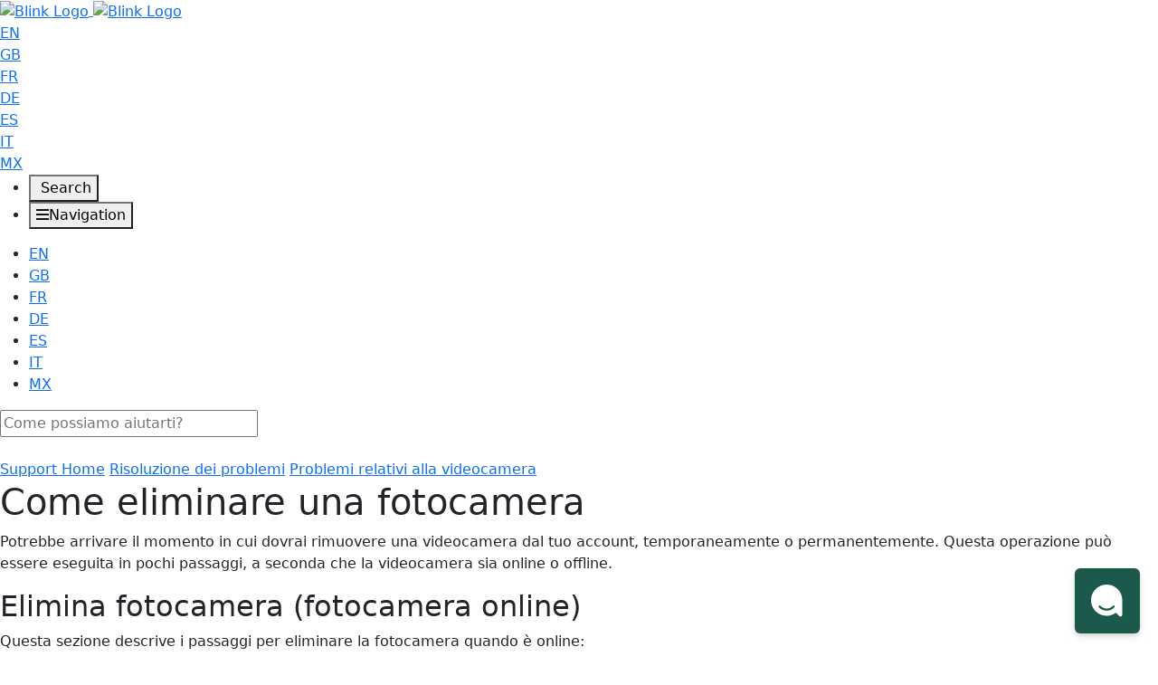

--- FILE ---
content_type: text/html; charset=utf-8
request_url: https://support.blinkforhome.com/it_IT/problemi-relativi-alla-fotocamera/how-to-delete-a-camera
body_size: 73066
content:
<!-- Powered by Helpjuice (https://www.helpjuice.com): The Ultimate Knowledge Base Solution -->
<!doctype html>
<html class="no-js" lang="it">
  <head>

  <meta name="og:image" content="https://static.helpjuice.com/helpjuice_production/uploads/question/preview_image/6035/968366/preview-a9dc1a0c17138b2b1f4e3692d4d308e520250507-2-jaaqnn.png" />


    <meta charset="utf-8">
    <!--[if IE]><meta http-equiv="X-UA-Compatible" content="IE=edge">
<script type="text/javascript">window.NREUM||(NREUM={});NREUM.info={"beacon":"bam.nr-data.net","errorBeacon":"bam.nr-data.net","licenseKey":"56aae830c8","applicationID":"15354177","transactionName":"JllXTUtXClVdF00NCwpBVVxdXwNmWgQRA0oOWFZOVV0CXl1KEQ4KEg==","queueTime":45,"applicationTime":171,"agent":""}</script>
<script type="text/javascript">(window.NREUM||(NREUM={})).init={ajax:{deny_list:["bam.nr-data.net"]},feature_flags:["soft_nav"]};(window.NREUM||(NREUM={})).loader_config={licenseKey:"56aae830c8",applicationID:"15354177",browserID:"15354210"};;/*! For license information please see nr-loader-rum-1.308.0.min.js.LICENSE.txt */
(()=>{var e,t,r={163:(e,t,r)=>{"use strict";r.d(t,{j:()=>E});var n=r(384),i=r(1741);var a=r(2555);r(860).K7.genericEvents;const s="experimental.resources",o="register",c=e=>{if(!e||"string"!=typeof e)return!1;try{document.createDocumentFragment().querySelector(e)}catch{return!1}return!0};var d=r(2614),u=r(944),l=r(8122);const f="[data-nr-mask]",g=e=>(0,l.a)(e,(()=>{const e={feature_flags:[],experimental:{allow_registered_children:!1,resources:!1},mask_selector:"*",block_selector:"[data-nr-block]",mask_input_options:{color:!1,date:!1,"datetime-local":!1,email:!1,month:!1,number:!1,range:!1,search:!1,tel:!1,text:!1,time:!1,url:!1,week:!1,textarea:!1,select:!1,password:!0}};return{ajax:{deny_list:void 0,block_internal:!0,enabled:!0,autoStart:!0},api:{get allow_registered_children(){return e.feature_flags.includes(o)||e.experimental.allow_registered_children},set allow_registered_children(t){e.experimental.allow_registered_children=t},duplicate_registered_data:!1},browser_consent_mode:{enabled:!1},distributed_tracing:{enabled:void 0,exclude_newrelic_header:void 0,cors_use_newrelic_header:void 0,cors_use_tracecontext_headers:void 0,allowed_origins:void 0},get feature_flags(){return e.feature_flags},set feature_flags(t){e.feature_flags=t},generic_events:{enabled:!0,autoStart:!0},harvest:{interval:30},jserrors:{enabled:!0,autoStart:!0},logging:{enabled:!0,autoStart:!0},metrics:{enabled:!0,autoStart:!0},obfuscate:void 0,page_action:{enabled:!0},page_view_event:{enabled:!0,autoStart:!0},page_view_timing:{enabled:!0,autoStart:!0},performance:{capture_marks:!1,capture_measures:!1,capture_detail:!0,resources:{get enabled(){return e.feature_flags.includes(s)||e.experimental.resources},set enabled(t){e.experimental.resources=t},asset_types:[],first_party_domains:[],ignore_newrelic:!0}},privacy:{cookies_enabled:!0},proxy:{assets:void 0,beacon:void 0},session:{expiresMs:d.wk,inactiveMs:d.BB},session_replay:{autoStart:!0,enabled:!1,preload:!1,sampling_rate:10,error_sampling_rate:100,collect_fonts:!1,inline_images:!1,fix_stylesheets:!0,mask_all_inputs:!0,get mask_text_selector(){return e.mask_selector},set mask_text_selector(t){c(t)?e.mask_selector="".concat(t,",").concat(f):""===t||null===t?e.mask_selector=f:(0,u.R)(5,t)},get block_class(){return"nr-block"},get ignore_class(){return"nr-ignore"},get mask_text_class(){return"nr-mask"},get block_selector(){return e.block_selector},set block_selector(t){c(t)?e.block_selector+=",".concat(t):""!==t&&(0,u.R)(6,t)},get mask_input_options(){return e.mask_input_options},set mask_input_options(t){t&&"object"==typeof t?e.mask_input_options={...t,password:!0}:(0,u.R)(7,t)}},session_trace:{enabled:!0,autoStart:!0},soft_navigations:{enabled:!0,autoStart:!0},spa:{enabled:!0,autoStart:!0},ssl:void 0,user_actions:{enabled:!0,elementAttributes:["id","className","tagName","type"]}}})());var p=r(6154),m=r(9324);let h=0;const v={buildEnv:m.F3,distMethod:m.Xs,version:m.xv,originTime:p.WN},b={consented:!1},y={appMetadata:{},get consented(){return this.session?.state?.consent||b.consented},set consented(e){b.consented=e},customTransaction:void 0,denyList:void 0,disabled:!1,harvester:void 0,isolatedBacklog:!1,isRecording:!1,loaderType:void 0,maxBytes:3e4,obfuscator:void 0,onerror:void 0,ptid:void 0,releaseIds:{},session:void 0,timeKeeper:void 0,registeredEntities:[],jsAttributesMetadata:{bytes:0},get harvestCount(){return++h}},_=e=>{const t=(0,l.a)(e,y),r=Object.keys(v).reduce((e,t)=>(e[t]={value:v[t],writable:!1,configurable:!0,enumerable:!0},e),{});return Object.defineProperties(t,r)};var w=r(5701);const x=e=>{const t=e.startsWith("http");e+="/",r.p=t?e:"https://"+e};var R=r(7836),k=r(3241);const A={accountID:void 0,trustKey:void 0,agentID:void 0,licenseKey:void 0,applicationID:void 0,xpid:void 0},S=e=>(0,l.a)(e,A),T=new Set;function E(e,t={},r,s){let{init:o,info:c,loader_config:d,runtime:u={},exposed:l=!0}=t;if(!c){const e=(0,n.pV)();o=e.init,c=e.info,d=e.loader_config}e.init=g(o||{}),e.loader_config=S(d||{}),c.jsAttributes??={},p.bv&&(c.jsAttributes.isWorker=!0),e.info=(0,a.D)(c);const f=e.init,m=[c.beacon,c.errorBeacon];T.has(e.agentIdentifier)||(f.proxy.assets&&(x(f.proxy.assets),m.push(f.proxy.assets)),f.proxy.beacon&&m.push(f.proxy.beacon),e.beacons=[...m],function(e){const t=(0,n.pV)();Object.getOwnPropertyNames(i.W.prototype).forEach(r=>{const n=i.W.prototype[r];if("function"!=typeof n||"constructor"===n)return;let a=t[r];e[r]&&!1!==e.exposed&&"micro-agent"!==e.runtime?.loaderType&&(t[r]=(...t)=>{const n=e[r](...t);return a?a(...t):n})})}(e),(0,n.US)("activatedFeatures",w.B)),u.denyList=[...f.ajax.deny_list||[],...f.ajax.block_internal?m:[]],u.ptid=e.agentIdentifier,u.loaderType=r,e.runtime=_(u),T.has(e.agentIdentifier)||(e.ee=R.ee.get(e.agentIdentifier),e.exposed=l,(0,k.W)({agentIdentifier:e.agentIdentifier,drained:!!w.B?.[e.agentIdentifier],type:"lifecycle",name:"initialize",feature:void 0,data:e.config})),T.add(e.agentIdentifier)}},384:(e,t,r)=>{"use strict";r.d(t,{NT:()=>s,US:()=>u,Zm:()=>o,bQ:()=>d,dV:()=>c,pV:()=>l});var n=r(6154),i=r(1863),a=r(1910);const s={beacon:"bam.nr-data.net",errorBeacon:"bam.nr-data.net"};function o(){return n.gm.NREUM||(n.gm.NREUM={}),void 0===n.gm.newrelic&&(n.gm.newrelic=n.gm.NREUM),n.gm.NREUM}function c(){let e=o();return e.o||(e.o={ST:n.gm.setTimeout,SI:n.gm.setImmediate||n.gm.setInterval,CT:n.gm.clearTimeout,XHR:n.gm.XMLHttpRequest,REQ:n.gm.Request,EV:n.gm.Event,PR:n.gm.Promise,MO:n.gm.MutationObserver,FETCH:n.gm.fetch,WS:n.gm.WebSocket},(0,a.i)(...Object.values(e.o))),e}function d(e,t){let r=o();r.initializedAgents??={},t.initializedAt={ms:(0,i.t)(),date:new Date},r.initializedAgents[e]=t}function u(e,t){o()[e]=t}function l(){return function(){let e=o();const t=e.info||{};e.info={beacon:s.beacon,errorBeacon:s.errorBeacon,...t}}(),function(){let e=o();const t=e.init||{};e.init={...t}}(),c(),function(){let e=o();const t=e.loader_config||{};e.loader_config={...t}}(),o()}},782:(e,t,r)=>{"use strict";r.d(t,{T:()=>n});const n=r(860).K7.pageViewTiming},860:(e,t,r)=>{"use strict";r.d(t,{$J:()=>u,K7:()=>c,P3:()=>d,XX:()=>i,Yy:()=>o,df:()=>a,qY:()=>n,v4:()=>s});const n="events",i="jserrors",a="browser/blobs",s="rum",o="browser/logs",c={ajax:"ajax",genericEvents:"generic_events",jserrors:i,logging:"logging",metrics:"metrics",pageAction:"page_action",pageViewEvent:"page_view_event",pageViewTiming:"page_view_timing",sessionReplay:"session_replay",sessionTrace:"session_trace",softNav:"soft_navigations",spa:"spa"},d={[c.pageViewEvent]:1,[c.pageViewTiming]:2,[c.metrics]:3,[c.jserrors]:4,[c.spa]:5,[c.ajax]:6,[c.sessionTrace]:7,[c.softNav]:8,[c.sessionReplay]:9,[c.logging]:10,[c.genericEvents]:11},u={[c.pageViewEvent]:s,[c.pageViewTiming]:n,[c.ajax]:n,[c.spa]:n,[c.softNav]:n,[c.metrics]:i,[c.jserrors]:i,[c.sessionTrace]:a,[c.sessionReplay]:a,[c.logging]:o,[c.genericEvents]:"ins"}},944:(e,t,r)=>{"use strict";r.d(t,{R:()=>i});var n=r(3241);function i(e,t){"function"==typeof console.debug&&(console.debug("New Relic Warning: https://github.com/newrelic/newrelic-browser-agent/blob/main/docs/warning-codes.md#".concat(e),t),(0,n.W)({agentIdentifier:null,drained:null,type:"data",name:"warn",feature:"warn",data:{code:e,secondary:t}}))}},1687:(e,t,r)=>{"use strict";r.d(t,{Ak:()=>d,Ze:()=>f,x3:()=>u});var n=r(3241),i=r(7836),a=r(3606),s=r(860),o=r(2646);const c={};function d(e,t){const r={staged:!1,priority:s.P3[t]||0};l(e),c[e].get(t)||c[e].set(t,r)}function u(e,t){e&&c[e]&&(c[e].get(t)&&c[e].delete(t),p(e,t,!1),c[e].size&&g(e))}function l(e){if(!e)throw new Error("agentIdentifier required");c[e]||(c[e]=new Map)}function f(e="",t="feature",r=!1){if(l(e),!e||!c[e].get(t)||r)return p(e,t);c[e].get(t).staged=!0,g(e)}function g(e){const t=Array.from(c[e]);t.every(([e,t])=>t.staged)&&(t.sort((e,t)=>e[1].priority-t[1].priority),t.forEach(([t])=>{c[e].delete(t),p(e,t)}))}function p(e,t,r=!0){const s=e?i.ee.get(e):i.ee,c=a.i.handlers;if(!s.aborted&&s.backlog&&c){if((0,n.W)({agentIdentifier:e,type:"lifecycle",name:"drain",feature:t}),r){const e=s.backlog[t],r=c[t];if(r){for(let t=0;e&&t<e.length;++t)m(e[t],r);Object.entries(r).forEach(([e,t])=>{Object.values(t||{}).forEach(t=>{t[0]?.on&&t[0]?.context()instanceof o.y&&t[0].on(e,t[1])})})}}s.isolatedBacklog||delete c[t],s.backlog[t]=null,s.emit("drain-"+t,[])}}function m(e,t){var r=e[1];Object.values(t[r]||{}).forEach(t=>{var r=e[0];if(t[0]===r){var n=t[1],i=e[3],a=e[2];n.apply(i,a)}})}},1738:(e,t,r)=>{"use strict";r.d(t,{U:()=>g,Y:()=>f});var n=r(3241),i=r(9908),a=r(1863),s=r(944),o=r(5701),c=r(3969),d=r(8362),u=r(860),l=r(4261);function f(e,t,r,a){const f=a||r;!f||f[e]&&f[e]!==d.d.prototype[e]||(f[e]=function(){(0,i.p)(c.xV,["API/"+e+"/called"],void 0,u.K7.metrics,r.ee),(0,n.W)({agentIdentifier:r.agentIdentifier,drained:!!o.B?.[r.agentIdentifier],type:"data",name:"api",feature:l.Pl+e,data:{}});try{return t.apply(this,arguments)}catch(e){(0,s.R)(23,e)}})}function g(e,t,r,n,s){const o=e.info;null===r?delete o.jsAttributes[t]:o.jsAttributes[t]=r,(s||null===r)&&(0,i.p)(l.Pl+n,[(0,a.t)(),t,r],void 0,"session",e.ee)}},1741:(e,t,r)=>{"use strict";r.d(t,{W:()=>a});var n=r(944),i=r(4261);class a{#e(e,...t){if(this[e]!==a.prototype[e])return this[e](...t);(0,n.R)(35,e)}addPageAction(e,t){return this.#e(i.hG,e,t)}register(e){return this.#e(i.eY,e)}recordCustomEvent(e,t){return this.#e(i.fF,e,t)}setPageViewName(e,t){return this.#e(i.Fw,e,t)}setCustomAttribute(e,t,r){return this.#e(i.cD,e,t,r)}noticeError(e,t){return this.#e(i.o5,e,t)}setUserId(e,t=!1){return this.#e(i.Dl,e,t)}setApplicationVersion(e){return this.#e(i.nb,e)}setErrorHandler(e){return this.#e(i.bt,e)}addRelease(e,t){return this.#e(i.k6,e,t)}log(e,t){return this.#e(i.$9,e,t)}start(){return this.#e(i.d3)}finished(e){return this.#e(i.BL,e)}recordReplay(){return this.#e(i.CH)}pauseReplay(){return this.#e(i.Tb)}addToTrace(e){return this.#e(i.U2,e)}setCurrentRouteName(e){return this.#e(i.PA,e)}interaction(e){return this.#e(i.dT,e)}wrapLogger(e,t,r){return this.#e(i.Wb,e,t,r)}measure(e,t){return this.#e(i.V1,e,t)}consent(e){return this.#e(i.Pv,e)}}},1863:(e,t,r)=>{"use strict";function n(){return Math.floor(performance.now())}r.d(t,{t:()=>n})},1910:(e,t,r)=>{"use strict";r.d(t,{i:()=>a});var n=r(944);const i=new Map;function a(...e){return e.every(e=>{if(i.has(e))return i.get(e);const t="function"==typeof e?e.toString():"",r=t.includes("[native code]"),a=t.includes("nrWrapper");return r||a||(0,n.R)(64,e?.name||t),i.set(e,r),r})}},2555:(e,t,r)=>{"use strict";r.d(t,{D:()=>o,f:()=>s});var n=r(384),i=r(8122);const a={beacon:n.NT.beacon,errorBeacon:n.NT.errorBeacon,licenseKey:void 0,applicationID:void 0,sa:void 0,queueTime:void 0,applicationTime:void 0,ttGuid:void 0,user:void 0,account:void 0,product:void 0,extra:void 0,jsAttributes:{},userAttributes:void 0,atts:void 0,transactionName:void 0,tNamePlain:void 0};function s(e){try{return!!e.licenseKey&&!!e.errorBeacon&&!!e.applicationID}catch(e){return!1}}const o=e=>(0,i.a)(e,a)},2614:(e,t,r)=>{"use strict";r.d(t,{BB:()=>s,H3:()=>n,g:()=>d,iL:()=>c,tS:()=>o,uh:()=>i,wk:()=>a});const n="NRBA",i="SESSION",a=144e5,s=18e5,o={STARTED:"session-started",PAUSE:"session-pause",RESET:"session-reset",RESUME:"session-resume",UPDATE:"session-update"},c={SAME_TAB:"same-tab",CROSS_TAB:"cross-tab"},d={OFF:0,FULL:1,ERROR:2}},2646:(e,t,r)=>{"use strict";r.d(t,{y:()=>n});class n{constructor(e){this.contextId=e}}},2843:(e,t,r)=>{"use strict";r.d(t,{G:()=>a,u:()=>i});var n=r(3878);function i(e,t=!1,r,i){(0,n.DD)("visibilitychange",function(){if(t)return void("hidden"===document.visibilityState&&e());e(document.visibilityState)},r,i)}function a(e,t,r){(0,n.sp)("pagehide",e,t,r)}},3241:(e,t,r)=>{"use strict";r.d(t,{W:()=>a});var n=r(6154);const i="newrelic";function a(e={}){try{n.gm.dispatchEvent(new CustomEvent(i,{detail:e}))}catch(e){}}},3606:(e,t,r)=>{"use strict";r.d(t,{i:()=>a});var n=r(9908);a.on=s;var i=a.handlers={};function a(e,t,r,a){s(a||n.d,i,e,t,r)}function s(e,t,r,i,a){a||(a="feature"),e||(e=n.d);var s=t[a]=t[a]||{};(s[r]=s[r]||[]).push([e,i])}},3878:(e,t,r)=>{"use strict";function n(e,t){return{capture:e,passive:!1,signal:t}}function i(e,t,r=!1,i){window.addEventListener(e,t,n(r,i))}function a(e,t,r=!1,i){document.addEventListener(e,t,n(r,i))}r.d(t,{DD:()=>a,jT:()=>n,sp:()=>i})},3969:(e,t,r)=>{"use strict";r.d(t,{TZ:()=>n,XG:()=>o,rs:()=>i,xV:()=>s,z_:()=>a});const n=r(860).K7.metrics,i="sm",a="cm",s="storeSupportabilityMetrics",o="storeEventMetrics"},4234:(e,t,r)=>{"use strict";r.d(t,{W:()=>a});var n=r(7836),i=r(1687);class a{constructor(e,t){this.agentIdentifier=e,this.ee=n.ee.get(e),this.featureName=t,this.blocked=!1}deregisterDrain(){(0,i.x3)(this.agentIdentifier,this.featureName)}}},4261:(e,t,r)=>{"use strict";r.d(t,{$9:()=>d,BL:()=>o,CH:()=>g,Dl:()=>_,Fw:()=>y,PA:()=>h,Pl:()=>n,Pv:()=>k,Tb:()=>l,U2:()=>a,V1:()=>R,Wb:()=>x,bt:()=>b,cD:()=>v,d3:()=>w,dT:()=>c,eY:()=>p,fF:()=>f,hG:()=>i,k6:()=>s,nb:()=>m,o5:()=>u});const n="api-",i="addPageAction",a="addToTrace",s="addRelease",o="finished",c="interaction",d="log",u="noticeError",l="pauseReplay",f="recordCustomEvent",g="recordReplay",p="register",m="setApplicationVersion",h="setCurrentRouteName",v="setCustomAttribute",b="setErrorHandler",y="setPageViewName",_="setUserId",w="start",x="wrapLogger",R="measure",k="consent"},5289:(e,t,r)=>{"use strict";r.d(t,{GG:()=>s,Qr:()=>c,sB:()=>o});var n=r(3878),i=r(6389);function a(){return"undefined"==typeof document||"complete"===document.readyState}function s(e,t){if(a())return e();const r=(0,i.J)(e),s=setInterval(()=>{a()&&(clearInterval(s),r())},500);(0,n.sp)("load",r,t)}function o(e){if(a())return e();(0,n.DD)("DOMContentLoaded",e)}function c(e){if(a())return e();(0,n.sp)("popstate",e)}},5607:(e,t,r)=>{"use strict";r.d(t,{W:()=>n});const n=(0,r(9566).bz)()},5701:(e,t,r)=>{"use strict";r.d(t,{B:()=>a,t:()=>s});var n=r(3241);const i=new Set,a={};function s(e,t){const r=t.agentIdentifier;a[r]??={},e&&"object"==typeof e&&(i.has(r)||(t.ee.emit("rumresp",[e]),a[r]=e,i.add(r),(0,n.W)({agentIdentifier:r,loaded:!0,drained:!0,type:"lifecycle",name:"load",feature:void 0,data:e})))}},6154:(e,t,r)=>{"use strict";r.d(t,{OF:()=>c,RI:()=>i,WN:()=>u,bv:()=>a,eN:()=>l,gm:()=>s,mw:()=>o,sb:()=>d});var n=r(1863);const i="undefined"!=typeof window&&!!window.document,a="undefined"!=typeof WorkerGlobalScope&&("undefined"!=typeof self&&self instanceof WorkerGlobalScope&&self.navigator instanceof WorkerNavigator||"undefined"!=typeof globalThis&&globalThis instanceof WorkerGlobalScope&&globalThis.navigator instanceof WorkerNavigator),s=i?window:"undefined"!=typeof WorkerGlobalScope&&("undefined"!=typeof self&&self instanceof WorkerGlobalScope&&self||"undefined"!=typeof globalThis&&globalThis instanceof WorkerGlobalScope&&globalThis),o=Boolean("hidden"===s?.document?.visibilityState),c=/iPad|iPhone|iPod/.test(s.navigator?.userAgent),d=c&&"undefined"==typeof SharedWorker,u=((()=>{const e=s.navigator?.userAgent?.match(/Firefox[/\s](\d+\.\d+)/);Array.isArray(e)&&e.length>=2&&e[1]})(),Date.now()-(0,n.t)()),l=()=>"undefined"!=typeof PerformanceNavigationTiming&&s?.performance?.getEntriesByType("navigation")?.[0]?.responseStart},6389:(e,t,r)=>{"use strict";function n(e,t=500,r={}){const n=r?.leading||!1;let i;return(...r)=>{n&&void 0===i&&(e.apply(this,r),i=setTimeout(()=>{i=clearTimeout(i)},t)),n||(clearTimeout(i),i=setTimeout(()=>{e.apply(this,r)},t))}}function i(e){let t=!1;return(...r)=>{t||(t=!0,e.apply(this,r))}}r.d(t,{J:()=>i,s:()=>n})},6630:(e,t,r)=>{"use strict";r.d(t,{T:()=>n});const n=r(860).K7.pageViewEvent},7699:(e,t,r)=>{"use strict";r.d(t,{It:()=>a,KC:()=>o,No:()=>i,qh:()=>s});var n=r(860);const i=16e3,a=1e6,s="SESSION_ERROR",o={[n.K7.logging]:!0,[n.K7.genericEvents]:!1,[n.K7.jserrors]:!1,[n.K7.ajax]:!1}},7836:(e,t,r)=>{"use strict";r.d(t,{P:()=>o,ee:()=>c});var n=r(384),i=r(8990),a=r(2646),s=r(5607);const o="nr@context:".concat(s.W),c=function e(t,r){var n={},s={},u={},l=!1;try{l=16===r.length&&d.initializedAgents?.[r]?.runtime.isolatedBacklog}catch(e){}var f={on:p,addEventListener:p,removeEventListener:function(e,t){var r=n[e];if(!r)return;for(var i=0;i<r.length;i++)r[i]===t&&r.splice(i,1)},emit:function(e,r,n,i,a){!1!==a&&(a=!0);if(c.aborted&&!i)return;t&&a&&t.emit(e,r,n);var o=g(n);m(e).forEach(e=>{e.apply(o,r)});var d=v()[s[e]];d&&d.push([f,e,r,o]);return o},get:h,listeners:m,context:g,buffer:function(e,t){const r=v();if(t=t||"feature",f.aborted)return;Object.entries(e||{}).forEach(([e,n])=>{s[n]=t,t in r||(r[t]=[])})},abort:function(){f._aborted=!0,Object.keys(f.backlog).forEach(e=>{delete f.backlog[e]})},isBuffering:function(e){return!!v()[s[e]]},debugId:r,backlog:l?{}:t&&"object"==typeof t.backlog?t.backlog:{},isolatedBacklog:l};return Object.defineProperty(f,"aborted",{get:()=>{let e=f._aborted||!1;return e||(t&&(e=t.aborted),e)}}),f;function g(e){return e&&e instanceof a.y?e:e?(0,i.I)(e,o,()=>new a.y(o)):new a.y(o)}function p(e,t){n[e]=m(e).concat(t)}function m(e){return n[e]||[]}function h(t){return u[t]=u[t]||e(f,t)}function v(){return f.backlog}}(void 0,"globalEE"),d=(0,n.Zm)();d.ee||(d.ee=c)},8122:(e,t,r)=>{"use strict";r.d(t,{a:()=>i});var n=r(944);function i(e,t){try{if(!e||"object"!=typeof e)return(0,n.R)(3);if(!t||"object"!=typeof t)return(0,n.R)(4);const r=Object.create(Object.getPrototypeOf(t),Object.getOwnPropertyDescriptors(t)),a=0===Object.keys(r).length?e:r;for(let s in a)if(void 0!==e[s])try{if(null===e[s]){r[s]=null;continue}Array.isArray(e[s])&&Array.isArray(t[s])?r[s]=Array.from(new Set([...e[s],...t[s]])):"object"==typeof e[s]&&"object"==typeof t[s]?r[s]=i(e[s],t[s]):r[s]=e[s]}catch(e){r[s]||(0,n.R)(1,e)}return r}catch(e){(0,n.R)(2,e)}}},8362:(e,t,r)=>{"use strict";r.d(t,{d:()=>a});var n=r(9566),i=r(1741);class a extends i.W{agentIdentifier=(0,n.LA)(16)}},8374:(e,t,r)=>{r.nc=(()=>{try{return document?.currentScript?.nonce}catch(e){}return""})()},8990:(e,t,r)=>{"use strict";r.d(t,{I:()=>i});var n=Object.prototype.hasOwnProperty;function i(e,t,r){if(n.call(e,t))return e[t];var i=r();if(Object.defineProperty&&Object.keys)try{return Object.defineProperty(e,t,{value:i,writable:!0,enumerable:!1}),i}catch(e){}return e[t]=i,i}},9324:(e,t,r)=>{"use strict";r.d(t,{F3:()=>i,Xs:()=>a,xv:()=>n});const n="1.308.0",i="PROD",a="CDN"},9566:(e,t,r)=>{"use strict";r.d(t,{LA:()=>o,bz:()=>s});var n=r(6154);const i="xxxxxxxx-xxxx-4xxx-yxxx-xxxxxxxxxxxx";function a(e,t){return e?15&e[t]:16*Math.random()|0}function s(){const e=n.gm?.crypto||n.gm?.msCrypto;let t,r=0;return e&&e.getRandomValues&&(t=e.getRandomValues(new Uint8Array(30))),i.split("").map(e=>"x"===e?a(t,r++).toString(16):"y"===e?(3&a()|8).toString(16):e).join("")}function o(e){const t=n.gm?.crypto||n.gm?.msCrypto;let r,i=0;t&&t.getRandomValues&&(r=t.getRandomValues(new Uint8Array(e)));const s=[];for(var o=0;o<e;o++)s.push(a(r,i++).toString(16));return s.join("")}},9908:(e,t,r)=>{"use strict";r.d(t,{d:()=>n,p:()=>i});var n=r(7836).ee.get("handle");function i(e,t,r,i,a){a?(a.buffer([e],i),a.emit(e,t,r)):(n.buffer([e],i),n.emit(e,t,r))}}},n={};function i(e){var t=n[e];if(void 0!==t)return t.exports;var a=n[e]={exports:{}};return r[e](a,a.exports,i),a.exports}i.m=r,i.d=(e,t)=>{for(var r in t)i.o(t,r)&&!i.o(e,r)&&Object.defineProperty(e,r,{enumerable:!0,get:t[r]})},i.f={},i.e=e=>Promise.all(Object.keys(i.f).reduce((t,r)=>(i.f[r](e,t),t),[])),i.u=e=>"nr-rum-1.308.0.min.js",i.o=(e,t)=>Object.prototype.hasOwnProperty.call(e,t),e={},t="NRBA-1.308.0.PROD:",i.l=(r,n,a,s)=>{if(e[r])e[r].push(n);else{var o,c;if(void 0!==a)for(var d=document.getElementsByTagName("script"),u=0;u<d.length;u++){var l=d[u];if(l.getAttribute("src")==r||l.getAttribute("data-webpack")==t+a){o=l;break}}if(!o){c=!0;var f={296:"sha512-+MIMDsOcckGXa1EdWHqFNv7P+JUkd5kQwCBr3KE6uCvnsBNUrdSt4a/3/L4j4TxtnaMNjHpza2/erNQbpacJQA=="};(o=document.createElement("script")).charset="utf-8",i.nc&&o.setAttribute("nonce",i.nc),o.setAttribute("data-webpack",t+a),o.src=r,0!==o.src.indexOf(window.location.origin+"/")&&(o.crossOrigin="anonymous"),f[s]&&(o.integrity=f[s])}e[r]=[n];var g=(t,n)=>{o.onerror=o.onload=null,clearTimeout(p);var i=e[r];if(delete e[r],o.parentNode&&o.parentNode.removeChild(o),i&&i.forEach(e=>e(n)),t)return t(n)},p=setTimeout(g.bind(null,void 0,{type:"timeout",target:o}),12e4);o.onerror=g.bind(null,o.onerror),o.onload=g.bind(null,o.onload),c&&document.head.appendChild(o)}},i.r=e=>{"undefined"!=typeof Symbol&&Symbol.toStringTag&&Object.defineProperty(e,Symbol.toStringTag,{value:"Module"}),Object.defineProperty(e,"__esModule",{value:!0})},i.p="https://js-agent.newrelic.com/",(()=>{var e={374:0,840:0};i.f.j=(t,r)=>{var n=i.o(e,t)?e[t]:void 0;if(0!==n)if(n)r.push(n[2]);else{var a=new Promise((r,i)=>n=e[t]=[r,i]);r.push(n[2]=a);var s=i.p+i.u(t),o=new Error;i.l(s,r=>{if(i.o(e,t)&&(0!==(n=e[t])&&(e[t]=void 0),n)){var a=r&&("load"===r.type?"missing":r.type),s=r&&r.target&&r.target.src;o.message="Loading chunk "+t+" failed: ("+a+": "+s+")",o.name="ChunkLoadError",o.type=a,o.request=s,n[1](o)}},"chunk-"+t,t)}};var t=(t,r)=>{var n,a,[s,o,c]=r,d=0;if(s.some(t=>0!==e[t])){for(n in o)i.o(o,n)&&(i.m[n]=o[n]);if(c)c(i)}for(t&&t(r);d<s.length;d++)a=s[d],i.o(e,a)&&e[a]&&e[a][0](),e[a]=0},r=self["webpackChunk:NRBA-1.308.0.PROD"]=self["webpackChunk:NRBA-1.308.0.PROD"]||[];r.forEach(t.bind(null,0)),r.push=t.bind(null,r.push.bind(r))})(),(()=>{"use strict";i(8374);var e=i(8362),t=i(860);const r=Object.values(t.K7);var n=i(163);var a=i(9908),s=i(1863),o=i(4261),c=i(1738);var d=i(1687),u=i(4234),l=i(5289),f=i(6154),g=i(944),p=i(384);const m=e=>f.RI&&!0===e?.privacy.cookies_enabled;function h(e){return!!(0,p.dV)().o.MO&&m(e)&&!0===e?.session_trace.enabled}var v=i(6389),b=i(7699);class y extends u.W{constructor(e,t){super(e.agentIdentifier,t),this.agentRef=e,this.abortHandler=void 0,this.featAggregate=void 0,this.loadedSuccessfully=void 0,this.onAggregateImported=new Promise(e=>{this.loadedSuccessfully=e}),this.deferred=Promise.resolve(),!1===e.init[this.featureName].autoStart?this.deferred=new Promise((t,r)=>{this.ee.on("manual-start-all",(0,v.J)(()=>{(0,d.Ak)(e.agentIdentifier,this.featureName),t()}))}):(0,d.Ak)(e.agentIdentifier,t)}importAggregator(e,t,r={}){if(this.featAggregate)return;const n=async()=>{let n;await this.deferred;try{if(m(e.init)){const{setupAgentSession:t}=await i.e(296).then(i.bind(i,3305));n=t(e)}}catch(e){(0,g.R)(20,e),this.ee.emit("internal-error",[e]),(0,a.p)(b.qh,[e],void 0,this.featureName,this.ee)}try{if(!this.#t(this.featureName,n,e.init))return(0,d.Ze)(this.agentIdentifier,this.featureName),void this.loadedSuccessfully(!1);const{Aggregate:i}=await t();this.featAggregate=new i(e,r),e.runtime.harvester.initializedAggregates.push(this.featAggregate),this.loadedSuccessfully(!0)}catch(e){(0,g.R)(34,e),this.abortHandler?.(),(0,d.Ze)(this.agentIdentifier,this.featureName,!0),this.loadedSuccessfully(!1),this.ee&&this.ee.abort()}};f.RI?(0,l.GG)(()=>n(),!0):n()}#t(e,r,n){if(this.blocked)return!1;switch(e){case t.K7.sessionReplay:return h(n)&&!!r;case t.K7.sessionTrace:return!!r;default:return!0}}}var _=i(6630),w=i(2614),x=i(3241);class R extends y{static featureName=_.T;constructor(e){var t;super(e,_.T),this.setupInspectionEvents(e.agentIdentifier),t=e,(0,c.Y)(o.Fw,function(e,r){"string"==typeof e&&("/"!==e.charAt(0)&&(e="/"+e),t.runtime.customTransaction=(r||"http://custom.transaction")+e,(0,a.p)(o.Pl+o.Fw,[(0,s.t)()],void 0,void 0,t.ee))},t),this.importAggregator(e,()=>i.e(296).then(i.bind(i,3943)))}setupInspectionEvents(e){const t=(t,r)=>{t&&(0,x.W)({agentIdentifier:e,timeStamp:t.timeStamp,loaded:"complete"===t.target.readyState,type:"window",name:r,data:t.target.location+""})};(0,l.sB)(e=>{t(e,"DOMContentLoaded")}),(0,l.GG)(e=>{t(e,"load")}),(0,l.Qr)(e=>{t(e,"navigate")}),this.ee.on(w.tS.UPDATE,(t,r)=>{(0,x.W)({agentIdentifier:e,type:"lifecycle",name:"session",data:r})})}}class k extends e.d{constructor(e){var t;(super(),f.gm)?(this.features={},(0,p.bQ)(this.agentIdentifier,this),this.desiredFeatures=new Set(e.features||[]),this.desiredFeatures.add(R),(0,n.j)(this,e,e.loaderType||"agent"),t=this,(0,c.Y)(o.cD,function(e,r,n=!1){if("string"==typeof e){if(["string","number","boolean"].includes(typeof r)||null===r)return(0,c.U)(t,e,r,o.cD,n);(0,g.R)(40,typeof r)}else(0,g.R)(39,typeof e)},t),function(e){(0,c.Y)(o.Dl,function(t,r=!1){if("string"!=typeof t&&null!==t)return void(0,g.R)(41,typeof t);const n=e.info.jsAttributes["enduser.id"];r&&null!=n&&n!==t?(0,a.p)(o.Pl+"setUserIdAndResetSession",[t],void 0,"session",e.ee):(0,c.U)(e,"enduser.id",t,o.Dl,!0)},e)}(this),function(e){(0,c.Y)(o.nb,function(t){if("string"==typeof t||null===t)return(0,c.U)(e,"application.version",t,o.nb,!1);(0,g.R)(42,typeof t)},e)}(this),function(e){(0,c.Y)(o.d3,function(){e.ee.emit("manual-start-all")},e)}(this),function(e){(0,c.Y)(o.Pv,function(t=!0){if("boolean"==typeof t){if((0,a.p)(o.Pl+o.Pv,[t],void 0,"session",e.ee),e.runtime.consented=t,t){const t=e.features.page_view_event;t.onAggregateImported.then(e=>{const r=t.featAggregate;e&&!r.sentRum&&r.sendRum()})}}else(0,g.R)(65,typeof t)},e)}(this),this.run()):(0,g.R)(21)}get config(){return{info:this.info,init:this.init,loader_config:this.loader_config,runtime:this.runtime}}get api(){return this}run(){try{const e=function(e){const t={};return r.forEach(r=>{t[r]=!!e[r]?.enabled}),t}(this.init),n=[...this.desiredFeatures];n.sort((e,r)=>t.P3[e.featureName]-t.P3[r.featureName]),n.forEach(r=>{if(!e[r.featureName]&&r.featureName!==t.K7.pageViewEvent)return;if(r.featureName===t.K7.spa)return void(0,g.R)(67);const n=function(e){switch(e){case t.K7.ajax:return[t.K7.jserrors];case t.K7.sessionTrace:return[t.K7.ajax,t.K7.pageViewEvent];case t.K7.sessionReplay:return[t.K7.sessionTrace];case t.K7.pageViewTiming:return[t.K7.pageViewEvent];default:return[]}}(r.featureName).filter(e=>!(e in this.features));n.length>0&&(0,g.R)(36,{targetFeature:r.featureName,missingDependencies:n}),this.features[r.featureName]=new r(this)})}catch(e){(0,g.R)(22,e);for(const e in this.features)this.features[e].abortHandler?.();const t=(0,p.Zm)();delete t.initializedAgents[this.agentIdentifier]?.features,delete this.sharedAggregator;return t.ee.get(this.agentIdentifier).abort(),!1}}}var A=i(2843),S=i(782);class T extends y{static featureName=S.T;constructor(e){super(e,S.T),f.RI&&((0,A.u)(()=>(0,a.p)("docHidden",[(0,s.t)()],void 0,S.T,this.ee),!0),(0,A.G)(()=>(0,a.p)("winPagehide",[(0,s.t)()],void 0,S.T,this.ee)),this.importAggregator(e,()=>i.e(296).then(i.bind(i,2117))))}}var E=i(3969);class I extends y{static featureName=E.TZ;constructor(e){super(e,E.TZ),f.RI&&document.addEventListener("securitypolicyviolation",e=>{(0,a.p)(E.xV,["Generic/CSPViolation/Detected"],void 0,this.featureName,this.ee)}),this.importAggregator(e,()=>i.e(296).then(i.bind(i,9623)))}}new k({features:[R,T,I],loaderType:"lite"})})()})();</script><![endif]-->
    <meta http-equiv="X-UA-Compatible" content="IE=edge">

    <title> Come eliminare una fotocamera &mdash; Blink Support</title>
    <meta name="viewport" content="width=device-width,initial-scale=1.0"/>
    
    
    
    
        <meta name="description" content="Potrebbe arrivare il momento in cui dovrai rimuovere una videocamera dal tuo account, temporaneamente o permanentemente. Questa operazione può essere esegu" />
        <meta property="og:description" content="Potrebbe arrivare il momento in cui dovrai rimuovere una videocamera dal tuo account, temporaneamente o permanentemente. Questa operazione può essere esegu" />
    

        <link rel="shortcut icon" type="image/vnd.microsoft.icon" href="https://static.helpjuice.com/helpjuice_production/uploads/upload/image/6035/direct/1755608890025/Blink%20B.png"/>
    <link rel="icon" type="image/png" href="https://static.helpjuice.com/helpjuice_production/uploads/upload/image/6035/direct/1755608890025/Blink%20B.png" sizes="96x96" />
    <link rel="icon" type="image/png" href="https://static.helpjuice.com/helpjuice_production/uploads/upload/image/6035/direct/1755608890025/Blink%20B.png" sizes="96x96" />
    <link rel="icon" type="image/svg+xml" href="https://static.helpjuice.com/helpjuice_production/uploads/upload/image/6035/direct/1755608890025/Blink%20B.png" />
    <link rel="shortcut icon" href="https://static.helpjuice.com/helpjuice_production/uploads/upload/image/6035/direct/1755608890025/Blink%20B.png" />
    <link rel="apple-touch-icon" sizes="180x180" href="https://static.helpjuice.com/helpjuice_production/uploads/upload/image/6035/direct/1755608890025/Blink%20B.png" />
    <link rel="manifest" href="https://static.helpjuice.com/helpjuice_production/uploads/upload/image/6035/direct/1730943179574/site.webmanifest" />
    
    <link rel="stylesheet" href="https://s3.amazonaws.com/assets.helpjuice.com/fontawesome/css/all.min.css" />
    <link rel="stylesheet" href="https://helpjuice-static.s3.amazonaws.com/assets.helpjuice.com/country-flags/flags.min.css" />
    <link href="https://fonts.googleapis.com/css2?family=Noto+Sans+SC:wght@100;300;400;500;700;900&family=Noto+Sans:ital,wght@0,400;0,700;1,400;1,700&display=swap" rel="stylesheet" />
    <link href="https://cdn.jsdelivr.net/npm/bootstrap@5.2.2/dist/css/bootstrap.min.css" rel="stylesheet" integrity="sha384-Zenh87qX5JnK2Jl0vWa8Ck2rdkQ2Bzep5IDxbcnCeuOxjzrPF/et3URy9Bv1WTRi" crossorigin="anonymous">
    <link rel="stylesheet" href="https://cdn.jsdelivr.net/npm/bootstrap-icons@1.10.4/font/bootstrap-icons.css">
    <link href="https://static.helpjuice.com/helpjuice_production/uploads/account/6035/main_css_6035-9becfcc86fddea4632b6a91303f444e1dabe000232f8d3a97b8246d6abbac017.css" media="all" rel="stylesheet" />
    
    <script>
        if (window.self !== window.top) {
          console.log("I'm inside an iframe!");
        } else {
              // Redirect to standard URL - 07-06-2022
            
            var autoRedirect = true,
                helpjuiceSubdomain = "blink.helpjuice.com",
                helpjuiceCNAME = "support.blinkforhome.com";
            
            function setCookie(e,t,n){var i="";if(n){var o=new Date;o.setTime(o.getTime()+24*n*60*60*1e3),i="; expires="+o.toUTCString()}document.cookie=e+"="+(t||"")+i+"; path=/"}
            function getCookie(e){for(var t=e+"=",n=document.cookie.split(";"),i=0;i<n.length;i++){for(var o=n[i];" "==o.charAt(0);)o=o.substring(1,o.length);if(0==o.indexOf(t))return o.substring(t.length,o.length)}return null}
            
            if (getCookie('redirect') === null) {
                setCookie('redirect', 'true', 365);
            }
            
            if (location.hash === '#noredirect') {
                setCookie('redirect', 'false', 365);
            }
            
            if ((getCookie('redirect') == "true") && (location.hostname == helpjuiceSubdomain)) {
                location.href = "//" + helpjuiceCNAME + location.pathname + location.search + location.hash;
            }
            
            var questionID = false,
                categoryID = false,
                standardURL = false;
            
             categoryID = 94780; 
             questionID = 968366; 
            
            
                
                // article page
                standardURL = '/it_IT/problemi-relativi-alla-fotocamera/how-to-delete-a-camera';
                if ((location.pathname !== standardURL) && (location.pathname.indexOf("/version/") === -1) && (location.search.indexOf("draft") === -1)) {
                    location.href = standardURL + location.hash;
                }
            
            
        }
    </script>

    
    
    <link rel="stylesheet" href="/feedbacks.css">
    <script src="/feedbacks.js" defer></script>
    <link rel="stylesheet" href="/knowledgebase.css">
    <script src="/knowledgebase.js" defer></script>
    
    
    <!--START - SOLVVY AND ZVA SCRIPT-->
    <script data-apikey="m8LzGMFiRvOFUXRiS0_3jw" data-env="us01" src="https://us01ccistatic.zoom.us/us01cci/web-sdk/chat-client.js"></script>
    <!--<script type="text/javascript" src="https://cdn.solvvy.com/deflect/customization/blink/solvvy.js" async></script>-->
    <!--END - SOLVVY AND ZVA SCRIPT-->    
    
    
    <script src="https://code.jquery.com/jquery-3.5.1.min.js"></script>

  <meta name="question-id" content="968366"><meta name="category-id" content="94780"><meta name="flow-id" content=""><meta name="recaptcha-site-key" content="6LfjlPAUAAAAAKGrVu7mZDDZ4hP-2QOZ6XoMsZC6"><meta name="require-contact-captcha" content="true"><meta name="current-language" content="it_IT"><meta name="knowledge-base-url" content="https://support.blinkforhome.com/?kb_language=it_IT"><meta name="current-user-id" content=""><meta name="ignore-users-analytics" content="false"><meta name="reading-timeout" content="30000"><meta name="account-subdirectory-prefix" content=""><meta name="current-account-id" content="6035"><meta name="account-subdomain" content="blink"><meta name="helpjuice-knowledge-base-url" content="https://blink.helpjuice.com/"><meta name="swifty-voice-call-enabled" content="true"><meta name="voice-connector-enabled" content="true"></head>
  <body class="question_page    fontfix">
    
    
    
    <!--START_COMPONENT_HEADER_SEARCH_NAVIGATION-->
<nav class="header_nav clearfix not-scrolling" data-helpjuice-component="Header Search Navigation" data-helpjuice-element="Container" data-helpjuice-attributes="visibility,background">
        <div class="wrapper" data-helpjuice-element="Header Search Navigation1" data-helpjuice-attributes="visibility,background">
            <a href="https://support.blinkforhome.com" title="Blink Support" class="header-logo-mobile" data-helpjuice-element="Mobile Header Logo Link" data-helpjuice-attributes="visibility,font_size,color,link">
              <img src="https://static.helpjuice.com/helpjuice_production/uploads/upload/image/6035/direct/1755608887066/Blink_Logo_Green.png" alt="Blink Logo" height="45px" class="white-logo" data-helpjuice-element="Mobile Header Logo Image" data-helpjuice-attributes="image,visibility">
              <img src="https://static.helpjuice.com/helpjuice_production/uploads/upload/image/6035/direct/1755608887066/Blink_Logo_Green.png" alt="Blink Logo" height="45px" class="blue-logo" data-helpjuice-element="Mobile Header Logo Image1" data-helpjuice-attributes="image,visibility">
             </a>
              
            
                <div class="hj-language-switcher desktop" data-helpjuice-element="Header Language Switcher Desktop" data-helpjuice-attributes="visibility,background">
                    <div class="current-language" aria-label="selettore di lingua, la lingua attuale è Italian" role="button" tabindex="0" data-helpjuice-element="Header Current Language Display" data-helpjuice-attributes="visibility,background">
                        <span class="language-name" data-language="it_IT" data-helpjuice-element="Current Language Name Label" data-helpjuice-attributes="font_size,color"></span>
                    </div>
                    
                        <div class="languages">
                            
                                
                                    <div class="en_US">
                                        <a href="/en_US/how-to-delete-a-camera" class="" aria-label="English (US)">
                                            <span class="language-code">EN</span>
                                            <span class="language-name" data-language="en_US"></span>
                                        </a>
                                    </div>
                                
                            
                                
                                    <div class="en_GB">
                                        <a href="/en_GB/how-to-delete-a-camera" class="" aria-label="English (UK)">
                                            <span class="language-code">GB</span>
                                            <span class="language-name" data-language="en_GB"></span>
                                        </a>
                                    </div>
                                
                            
                                
                                    <div class="fr_FR">
                                        <a href="/fr_FR/how-to-delete-a-camera" class="" aria-label="French">
                                            <span class="language-code">FR</span>
                                            <span class="language-name" data-language="fr_FR"></span>
                                        </a>
                                    </div>
                                
                            
                                
                                    <div class="de_DE">
                                        <a href="/de_DE/how-to-delete-a-camera" class="" aria-label="German">
                                            <span class="language-code">DE</span>
                                            <span class="language-name" data-language="de_DE"></span>
                                        </a>
                                    </div>
                                
                            
                                
                                    <div class="es_ES">
                                        <a href="/es_ES/how-to-delete-a-camera" class="" aria-label="Spanish">
                                            <span class="language-code">ES</span>
                                            <span class="language-name" data-language="es_ES"></span>
                                        </a>
                                    </div>
                                
                            
                                
                                    <div class="it_IT">
                                        <a href="/it_IT/how-to-delete-a-camera" class="current" aria-label="Italian">
                                            <span class="language-code">IT</span>
                                            <span class="language-name" data-language="it_IT"></span>
                                        </a>
                                    </div>
                                
                            
                                
                                    <div class="es_MX">
                                        <a href="/es_MX/how-to-delete-a-camera" class="" aria-label="Spanish (Mexico)">
                                            <span class="language-code">MX</span>
                                            <span class="language-name" data-language="es_MX"></span>
                                        </a>
                                    </div>
                                
                            
                        </div>
                    
                </div>
            
          <!--<a href="https://support.blinkforhome.com" title="Blink Support" class="header-logo-mobile">-->
          <!--    <img src="https://static.helpjuice.com/helpjuice_production/uploads/upload/image/6035/3432162/1692899256911-blink-logo-white.png" alt="Blink Logo" height="65px" class="white-logo">-->
          <!--    <img src="https://static.helpjuice.com/helpjuice_production/uploads/upload/image/6035/2001434/blink_logo_smile_blue.png" alt="Blink Logo" height="65px" class="blue-logo">-->
          <!--    </a>-->
          <ul class="header_nav_buttons" data-helpjuice-element="Header Nav Buttons List" data-helpjuice-attributes="link_list">
            <li><button class="header_nav_button iconf-search js_header_button" data-helpjuice-element="Header Nav Search Button" data-helpjuice-attributes="font_size,color">
               <i class="far fa-magnifying-glass" data-helpjuice-element="Header Nav Search Icon" data-helpjuice-attributes="color,font_size"></i>
                <span class="ir" data-helpjuice-element="Header Nav Search Label" data-helpjuice-attributes="font_size,color,text">Search</span></button>
            </li>
            <li><button class="header_nav_button iconf-menu js_header_button" data-helpjuice-element="Header Nav Menu Button" data-helpjuice-attributes="font_size,color"><i class="far fa-bars" data-helpjuice-element="Header Menu Icon" data-helpjuice-attributes="color,font_size"></i><span class="ir" data-helpjuice-element="Header Nav Menu Label" data-helpjuice-attributes="font_size,color,text">Navigation</span></button></li>
          </ul>
          <!-- top navigation -->
          <ul class="header_nav_links header_nav_section" data-helpjuice-element="Header Nav Links Section" data-helpjuice-attributes="visibility">
            
                
                    
                        
                            <li class="language-option" data-language-code="en_US">
                                <a href="/en_US/problemi-relativi-alla-fotocamera/how-to-delete-a-camera" class="" data-helpjuice-element="Header Language Current Link2" data-helpjuice-attributes="visibility,font_size,color,link">
                                    <span class="language-code" data-helpjuice-element="Header Nav Language Code3" data-helpjuice-attributes="font_size,color">EN</span>
                                    <span class="language-name" data-language="en_US" data-helpjuice-element="Header Nav Language Name3" data-helpjuice-attributes="font_size,color"></span>
                                </a>
                            </li>
                        
                    
                        
                            <li class="language-option" data-language-code="en_GB">
                                <a href="/en_GB/problemi-relativi-alla-fotocamera/how-to-delete-a-camera" class="" data-helpjuice-element="Header Language Current Link2" data-helpjuice-attributes="visibility,font_size,color,link">
                                    <span class="language-code" data-helpjuice-element="Header Nav Language Code3" data-helpjuice-attributes="font_size,color">GB</span>
                                    <span class="language-name" data-language="en_GB" data-helpjuice-element="Header Nav Language Name3" data-helpjuice-attributes="font_size,color"></span>
                                </a>
                            </li>
                        
                    
                        
                            <li class="language-option" data-language-code="fr_FR">
                                <a href="/fr_FR/problemi-relativi-alla-fotocamera/how-to-delete-a-camera" class="" data-helpjuice-element="Header Language Current Link2" data-helpjuice-attributes="visibility,font_size,color,link">
                                    <span class="language-code" data-helpjuice-element="Header Nav Language Code3" data-helpjuice-attributes="font_size,color">FR</span>
                                    <span class="language-name" data-language="fr_FR" data-helpjuice-element="Header Nav Language Name3" data-helpjuice-attributes="font_size,color"></span>
                                </a>
                            </li>
                        
                    
                        
                            <li class="language-option" data-language-code="de_DE">
                                <a href="/de_DE/problemi-relativi-alla-fotocamera/how-to-delete-a-camera" class="" data-helpjuice-element="Header Language Current Link2" data-helpjuice-attributes="visibility,font_size,color,link">
                                    <span class="language-code" data-helpjuice-element="Header Nav Language Code3" data-helpjuice-attributes="font_size,color">DE</span>
                                    <span class="language-name" data-language="de_DE" data-helpjuice-element="Header Nav Language Name3" data-helpjuice-attributes="font_size,color"></span>
                                </a>
                            </li>
                        
                    
                        
                            <li class="language-option" data-language-code="es_ES">
                                <a href="/es_ES/problemi-relativi-alla-fotocamera/how-to-delete-a-camera" class="" data-helpjuice-element="Header Language Current Link2" data-helpjuice-attributes="visibility,font_size,color,link">
                                    <span class="language-code" data-helpjuice-element="Header Nav Language Code3" data-helpjuice-attributes="font_size,color">ES</span>
                                    <span class="language-name" data-language="es_ES" data-helpjuice-element="Header Nav Language Name3" data-helpjuice-attributes="font_size,color"></span>
                                </a>
                            </li>
                        
                    
                        
                            <li class="language-option" data-language-code="it_IT">
                                <a href="/it_IT/problemi-relativi-alla-fotocamera/how-to-delete-a-camera" class="current" data-helpjuice-element="Header Language Current Link2" data-helpjuice-attributes="visibility,font_size,color,link">
                                    <span class="language-code" data-helpjuice-element="Header Nav Language Code3" data-helpjuice-attributes="font_size,color">IT</span>
                                    <span class="language-name" data-language="it_IT" data-helpjuice-element="Header Nav Language Name3" data-helpjuice-attributes="font_size,color"></span>
                                </a>
                            </li>
                        
                    
                        
                            <li class="language-option" data-language-code="es_MX">
                                <a href="/es_MX/problemi-relativi-alla-fotocamera/how-to-delete-a-camera" class="" data-helpjuice-element="Header Language Current Link2" data-helpjuice-attributes="visibility,font_size,color,link">
                                    <span class="language-code" data-helpjuice-element="Header Nav Language Code3" data-helpjuice-attributes="font_size,color">MX</span>
                                    <span class="language-name" data-language="es_MX" data-helpjuice-element="Header Nav Language Name3" data-helpjuice-attributes="font_size,color"></span>
                                </a>
                            </li>
                        
                    
                
            
          </ul>
        </div>
      </nav>
<!--END_COMPONENT_HEADER_SEARCH_NAVIGATION-->
      
      <!--START_COMPONENT_MAIN_NAVIGATION_HEADER-->
<header class="header js_header_nav inner_header" data-helpjuice-component="Main Navigation Header" data-helpjuice-element="Container" data-helpjuice-attributes="visibility,background">
        <div class="wrapper" data-helpjuice-element="Header Navigation Wrapper" data-helpjuice-attributes="visibility,background">
          
    
          <div class="search_block header_nav_section" data-helpjuice-element="Header Nav Search Block" data-helpjuice-attributes="visibility,background">
            <form autocomplete="off" data-helpjuice-element="Header Search Form" data-helpjuice-attributes="font_size,color">
              <i class="licon-magnifier close-search" aria-hidden="true" data-helpjuice-element="Search Close Icon" data-helpjuice-attributes="color,font_size"></i>
    
              <input id="search" name="search" size="30" type="text" autocomplete="off" placeholder="Come possiamo aiutarti?" aria-label="Search field" aria-controls="search-results" data-helpjuice-element="Header Search Input" data-helpjuice-attributes="placeholder,font_size,color">
            </form>
          </div>
        </div>
      </header>
<!--END_COMPONENT_MAIN_NAVIGATION_HEADER-->
    
      <!--START_COMPONENT_SEARCH_RESULTS_ARTICLE-->
<article id="search_results" data-helpjuice-component="Search Results Article" data-helpjuice-element="Container" data-helpjuice-attributes="visibility,background">
        <div class="page_title" data-helpjuice-element="Search Results Page Title" data-helpjuice-attributes="visibility,background">
          <div class="wrapper" data-helpjuice-element="Search Results Page Title Wrapper" data-helpjuice-attributes="visibility,background">
            <h1 data-helpjuice-element="Search Results Page Title1" data-helpjuice-attributes="font_size,color"></h1>
          </div>
        </div>
    
        <div class="wrapper" id="results" data-helpjuice-element="Search Results Wrapper" data-helpjuice-attributes="visibility,background">
          <div class="grid grid_is_centered page_is_list" data-helpjuice-element="Centered Results Grid" data-helpjuice-attributes="visibility,background">
            <div class="grid_item page_content" data-helpjuice-element="Search Results Content Item" data-helpjuice-attributes="visibility,background">
    
              <ul id="search-results" class="list search-results" role="listbox" tabindex="0" aria-live="polite" aria-label="Search results" aria-activedescendant="sres-0" data-helpjuice-element="Search Results List" data-helpjuice-attributes="link_list">
                <!-- search results render here -->
              </ul>
            </div>
          </div>
        </div>
    
        <div class="wrapper hidden" id="no-results" data-helpjuice-element="Search Results No Results Message" data-helpjuice-attributes="visibility,background">
          <div class="no-results-wrap js_equalise_is_landing" data-helpjuice-element="Search No Results Message" data-helpjuice-attributes="visibility,background">
            <div class="contact_form" data-helpjuice-element="No Results Contact Form" data-helpjuice-attributes="visibility,background"></div>
          </div>
        </div>
      </article>
<!--END_COMPONENT_SEARCH_RESULTS_ARTICLE-->

    <!--START_COMPONENT_SUPPORT_HOME_ARTICLE-->
<article id="page_content" data-helpjuice-component="Support Home Article" data-helpjuice-element="Container" data-helpjuice-attributes="visibility,background">
      <div class="page_title" data-helpjuice-element="Article Page Title" data-helpjuice-attributes="visibility,background">
        <div class="wrapper" data-helpjuice-element="Page Title Wrapper" data-helpjuice-attributes="visibility,background">
        </div>
        
      </div>

      
            <div class="wrapper" data-helpjuice-element="Support Home Section" data-helpjuice-attributes="visibility,background">
      
        
          <div class="grid grid_is_level_3 page_is_level_3 js_grid" data-controller="feedbacks" data-feedbacks-load-form-value="/admin/feedbacks/comments/new?question_id=968366" data-helpjuice-element="Support Home Grid" data-helpjuice-attributes="visibility,background">
            <!-- <div class="grid_item l_one_quarter grid_item_is_sidebar js_subnav_container" data-set="subnav">
              <div class="subnav" id="js_subnav">
                <h3 class="text_impact subnav_heading">Table of Contents</h3>
                <ul class="grid subnav_list js_subnav_list"> -->
                <!-- load Quick Navigation here -->
            <!--    </ul>
              </div>
            </div> -->
            
            <div id="js_page_content" class="grid_item one_whole l_five_sixths page_content text_block" data-helpjuice-element="Support Home Content Block" data-helpjuice-attributes="visibility,background">

        
        
        
        <div class="breadcrumbs" data-helpjuice-element="Support Breadcrumbs" data-helpjuice-attributes="visibility,background">
          
            <a href="/" data-helpjuice-element="Breadcrumbs Support Home Link" data-helpjuice-attributes="visibility,font_size,color,link,text">Support Home</a>
              
                <i class="licon-arrowright" data-helpjuice-element="Breadcrumbs Arrow Icon" data-helpjuice-attributes="color,font_size"></i>
                <a href="/risoluzione-dei-problemi" data-helpjuice-element="Breadcrumbs Link" data-helpjuice-attributes="visibility,font_size,color">Risoluzione dei problemi</a>
              
                <i class="licon-arrowright" data-helpjuice-element="Breadcrumbs Arrow Icon" data-helpjuice-attributes="color,font_size"></i>
                <a href="/problemi-relativi-alla-fotocamera" data-helpjuice-element="Breadcrumbs Link" data-helpjuice-attributes="visibility,font_size,color">Problemi relativi alla videocamera</a>
              
          
        </div>
        

        <!--START_COMPONENT_QUESTION_TITLE_HEADER-->
<h1 class="question_title" data-id="968366" data-helpjuice-component="Question Title Header" data-helpjuice-element="Container" data-helpjuice-attributes="visibility,background">Come eliminare una fotocamera</h1>
<!--END_COMPONENT_QUESTION_TITLE_HEADER-->



<!--START_COMPONENT_RICH_TEXT_CONTENT_VIEW-->
<div class="fr-view" data-private="false" data-action="mouseup-&gt;feedbacks#update" data-helpjuice-component="Rich Text Content View" data-helpjuice-element="Container" data-helpjuice-attributes="visibility,background"><div class="helpjuice-article-body-content"><p>Potrebbe arrivare il momento in cui dovrai rimuovere una videocamera dal tuo account, temporaneamente o permanentemente. Questa operazione può essere eseguita in pochi passaggi, a seconda che la videocamera sia online o offline.</p><h2 id="elimina-fotocamera-fotocamera-online-0" data-toc="true">Elimina fotocamera (fotocamera online)</h2><p>Questa sezione descrive i passaggi per eliminare la fotocamera quando è online:</p><ol>
<li>Dalla schermata iniziale, tocca il <strong>pulsante</strong> <strong id="isPasted">Altro</strong><strong id="isPasted"> </strong><strong id="isPasted">(...)</strong> situato nell'angolo in basso a destra della miniatura del dispositivo.</li>
<li>Tocca <strong>Impostazioni dispositivo</strong>.</li>
<li>Seleziona <strong>Impostazioni generali</strong> e tocca <strong>Elimina dispositivo</strong> in basso.</li>
<li>Apparirà un messaggio di conferma. Tocca <strong>Elimina dispositivo</strong> per rimuovere la fotocamera e verrai reindirizzato alla schermata principale.</li>
</ol><p>Dopo aver eliminato la fotocamera, verrà inviata un'e-mail di conferma che include il nome e il numero di serie della fotocamera.</p><h2 data-toc="true" id="elimina-fotocamera-fotocamera-offline-1">Elimina fotocamera (fotocamera offline)</h2><p>Questa sezione descrive i passaggi per eliminare la videocamera quando è offline:</p><ol>
<li>Dalla schermata iniziale, tocca il pulsante di notifica <strong>Fotocamera offline</strong> .</li>
<li>Tocca <strong>Elimina</strong> , situato nella parte inferiore dello schermo.</li>
<li>Apparirà un messaggio di conferma. Tocca <strong>Elimina dispositivo</strong> per rimuovere la fotocamera e verrai reindirizzato alla schermata principale.</li>
</ol><p>Dopo aver eliminato la fotocamera, verrà inviata un'e-mail di conferma che include il nome e il numero di serie della fotocamera.</p><h2 id="dopo-la-cancellazione-2" data-toc="true">Dopo la cancellazione</h2><p>Se decidi di aggiungere nuovamente la fotocamera allo stesso sistema o a un sistema diverso, rimuovi prima le batterie o scollegala per almeno 15 secondi. Per assistenza nella configurazione di nuovo della fotocamera, fai riferimento a <a href="/how-to-setup-devices" title="" id="">come configurare il tuo dispositivo Blink .</a></p></div></div>
<!--END_COMPONENT_RICH_TEXT_CONTENT_VIEW-->


<br>
<!-- If it's a question, show the 'was this helpful' -->
<!--START_COMPONENT_ARTICLE_FEEDBACK_BUTTON-->
<button class="feedback-button-1 enable-feedback" data-action="click-&gt;feedbacks#showFeedbackForm" data-helpjuice-component="Article Feedback Button" data-helpjuice-element="Container" data-helpjuice-attributes="visibility,background,text">
    Dai un feedback su questo articolo
</button>
<!--END_COMPONENT_ARTICLE_FEEDBACK_BUTTON-->
<br>

<!-- Related questions -->


<!--START_COMPONENT_RELATED_QUESTIONS_SECTION-->
<div class="related-questions" data-helpjuice-component="Related Questions Section" data-helpjuice-element="Container" data-helpjuice-attributes="visibility,background">
  <h4 data-helpjuice-element="Related Questions Heading" data-helpjuice-attributes="font_size,color,text">Articoli Correlati:</h4>
  <ul data-helpjuice-element="Related Questions List" data-helpjuice-attributes="visibility">

    
    <li class="grid_item one_whole s_one_half m_one_third">
      <a href="/usando-outdoor-indoor-2/camera-placement" data-helpjuice-element="Related Question Link" data-helpjuice-attributes="visibility,font_size,color">Linee guida per il posizionamento della videocamera Blink
      <p class="list_content" data-helpjuice-element="Related Question Item Content" data-helpjuice-attributes="font_size,color">Il corretto posizionamento delle videocamere e dei campanelli Blink consente...…</p>
      </a>
      
    </li>
    
    <li class="grid_item one_whole s_one_half m_one_third">
      <a href="/problemi-relativi-alla-fotocamera/understanding-motion-detection" data-helpjuice-element="Related Question Link" data-helpjuice-attributes="visibility,font_size,color">Comprensione del rilevamento del movimento
      <p class="list_content" data-helpjuice-element="Related Question Item Content" data-helpjuice-attributes="font_size,color">Questo articolo descrive come gestire la funzione di rilevamento del...…</p>
      </a>
      
    </li>
    
    <li class="grid_item one_whole s_one_half m_one_third">
      <a href="/problemi-relativi-alla-fotocamera/come-posso-inviare-al-supporto-tecnico-un-esempio-di-un-problema-con-i-filmati" data-helpjuice-element="Related Question Link" data-helpjuice-attributes="visibility,font_size,color">Come inviare una clip di esempio al supporto
      <p class="list_content" data-helpjuice-element="Related Question Item Content" data-helpjuice-attributes="font_size,color">Se riscontri un problema relativo ai video con una delle...…</p>
      </a>
      
    </li>
    

  </ul>
</div>
<!--END_COMPONENT_RELATED_QUESTIONS_SECTION-->



        
          </div>
        </div>
        
        
      
      </div>
      
      
    </article>
<!--END_COMPONENT_SUPPORT_HOME_ARTICLE-->
    
    <!--START_COMPONENT_SUPPORT_CONTACT_SECTION-->
<section class="contact_us_section" data-helpjuice-component="Support Contact Section" data-helpjuice-element="Container" data-helpjuice-attributes="visibility,background">
      <div class="wrapper" data-helpjuice-element="Contact Support Prompt" data-helpjuice-attributes="visibility,background">
        <h1 data-helpjuice-element="Contact Us Heading" data-helpjuice-attributes="font_size,color,text">Non trovi quello che cerchi?</h1>
        <a href="https://blinkcs.my.site.com/s/contact?ref=kb" class="button" data-helpjuice-element="Contact Support Button" data-helpjuice-attributes="visibility,font_size,color,link,text">Contatta il supporto</a>
      </div>
    </section>
<!--END_COMPONENT_SUPPORT_CONTACT_SECTION-->

<!--START_COMPONENT_MAIN_SITE_FOOTER_NAV-->
<footer class="mainsitefooter" data-helpjuice-component="Main Site Footer Nav" data-helpjuice-element="Container" data-helpjuice-attributes="background">
    <div class="footersection" data-helpjuice-element="Main Site Footer Links Section" data-helpjuice-attributes="visibility,background">
        <div class="wrapper" data-helpjuice-element="Footer Navigation Menu" data-helpjuice-attributes="visibility,background">
            <div class="footerlinks" data-helpjuice-element="Footer Navigation Links" data-helpjuice-attributes="visibility,background">
                <div class="logo-block col-auto me-3 sqs-block-content" data-helpjuice-element="Footer Logo Block" data-helpjuice-attributes="visibility,background"><a href="https://support.blinkforhome.com" title="Blink Support" data-helpjuice-element="Footer Logo Link Blink Support" data-helpjuice-attributes="visibility,font_size,color,link"><img src="https://static.helpjuice.com/helpjuice_production/uploads/upload/image/6035/direct/1755608887066/Blink_Logo_Green.png" alt="Blink Logo" data-helpjuice-element="Footer Logo Image" data-helpjuice-attributes="image,visibility"></a>
                </div>
                
            <div class="sqs-block-content" data-helpjuice-element="Footer Navigation Menu1" data-helpjuice-attributes="visibility,background">
                
                <p class="sqsrte-small" style="white-space:pre-wrap;" data-helpjuice-element="Footer Links Section Label1" data-helpjuice-attributes="font_size,color"><strong data-helpjuice-element="Footer Links Section Title1" data-helpjuice-attributes="font_size,color,text">Principale</strong></p>
                
                <p class="sqsrte-small" style="white-space:pre-wrap;" data-helpjuice-element="Footer Links Home Text" data-helpjuice-attributes="font_size,color"><a href="https://www.blinkforhome.com/" target="_blank" rel="noopener" data-helpjuice-element="Footer Home Link" data-helpjuice-attributes="visibility,font_size,color,link,text">Home</a></p>
                
                <p class="sqsrte-small" style="white-space:pre-wrap;" data-helpjuice-element="Footer Links Section Title" data-helpjuice-attributes="font_size,color"><a href="http://www.blinkforhome.com/products" target="_blank" rel="noopener" data-helpjuice-element="Footer Products Link" data-helpjuice-attributes="visibility,font_size,color,link,text">Prodotti</a></p>
                
                <p class="sqsrte-small" style="white-space:pre-wrap;" data-helpjuice-element="Footer Contact Text" data-helpjuice-attributes="font_size,color"><a href="/blink-technical-phone-support" rel="noopener" data-helpjuice-element="Footer Contact Link" data-helpjuice-attributes="visibility,font_size,color,link,text">Contattaci</a></p>
                
                <p class="sqsrte-small" style="white-space:pre-wrap;" data-helpjuice-element="Footer Video Storage Options Text" data-helpjuice-attributes="font_size,color"><a href="https://blinkforhome.com/storage-eu-it" target="_blank" data-helpjuice-element="Footer Video Storage Options Link" data-helpjuice-attributes="visibility,font_size,color,link,text">Opzioni di archiviazione video</a></p>
                
                <p class="sqsrte-small" style="white-space:pre-wrap;" data-helpjuice-element="Footer Purchase Prompt" data-helpjuice-attributes="font_size,color"><a href="https://s.amazon-adsystem.com/click?cb=&amp;d=forester-did&amp;dsig=AUqALrWfCAbrwyPoTgwC2bSMsXbTsaz5G7MTpWTGmMdT&amp;ex-fargs=1JDhLkbwBT0wZjkbLf-NDvLgGuA64DZPlRi4i0n-tIywp6FnFkRXbOORE24hzXm70BdoiONuygQXJ79E3XGOn-TVXSQ_k-1Lx8v4&amp;ex-fch=4167913&amp;rd=https%3A%2F%2Fwww.amazon.com%2Fblinkforhome" target="_blank" rel="noopener" data-helpjuice-element="Footer Purchase Link" data-helpjuice-attributes="visibility,font_size,color,link,text">Acquistare ora</a></p>
                
                </div>
        
                <div class="sqs-block-content" data-helpjuice-element="Footer Links Info Section" data-helpjuice-attributes="visibility,background">
                    
                <p class="sqsrte-small" style="white-space:pre-wrap;" data-helpjuice-element="Footer About Blink Text" data-helpjuice-attributes="font_size,color"><strong data-helpjuice-element="Footer About Blink Title" data-helpjuice-attributes="font_size,color,text">Informazioni su Blink</strong></p>
                
                <p class="sqsrte-small" style="white-space:pre-wrap;" data-helpjuice-element="Footer About Text" data-helpjuice-attributes="font_size,color"><a href="http://www.blinkforhome.com/about-us" target="_blank" rel="noopener" data-helpjuice-element="Footer About Us Link" data-helpjuice-attributes="visibility,font_size,color,link,text">Riguardo a Noi</a></p>
                
                <p class="sqsrte-small" style="white-space:pre-wrap;" data-helpjuice-element="Footer Links Section Label" data-helpjuice-attributes="font_size,color"><a href="https://www.amazon.jobs/en/search?base_query=blink&amp;loc_query=" target="_blank" rel="noopener" data-helpjuice-element="Footer Careers Link" data-helpjuice-attributes="visibility,font_size,color,link,text">Carriere</a></p>
                
                <p class="sqsrte-small" style="white-space:pre-wrap;" data-helpjuice-element="Footer Links Customer Community Text" data-helpjuice-attributes="font_size,color"><a href="https://community.blinkforhome.com/" target="_blank" rel="noopener" data-helpjuice-element="Footer Customer Community Link" data-helpjuice-attributes="visibility,font_size,color,link,text">Comunità di Clienti</a></p>
                
                <p class="sqsrte-small" style="white-space:pre-wrap;" data-helpjuice-element="Footer Legal Notice Text" data-helpjuice-attributes="font_size,color"><a href="https://www.blinkforhome.com/blink-terms-warranties-and-notices-it" target="_blank" rel="noopener" data-helpjuice-element="Legal Terms Link" data-helpjuice-attributes="visibility,font_size,color,link,text">Termini Legali, Garanzie e Avvisi</a></p>
                
                <p class="sqsrte-small" style="white-space:pre-wrap;" data-helpjuice-element="Footer Privacy Notice" data-helpjuice-attributes="font_size,color"><a href="https://blinkforhome.com/privacy-policy-it" target="_blank" rel="noopener" data-helpjuice-element="Footer Privacy Link" data-helpjuice-attributes="visibility,font_size,color,link,text">Informativa sulla privacy</a></p>
                
                <p class="sqsrte-small" style="white-space:pre-wrap;" data-helpjuice-element="Footer Terms Text" data-helpjuice-attributes="font_size,color"><a href="https://blinkforhome.com/terms-of-service-it" target="_blank" rel="noopener" data-helpjuice-element="Footer Terms Of Service Link" data-helpjuice-attributes="visibility,font_size,color,link,text">Termini di servizio</a></p>
                
                 <p class="sqsrte-small" style="white-space:pre-wrap;" data-helpjuice-element="Footer Accessibility Note" data-helpjuice-attributes="font_size,color"><a href="https://blinkforhome.com/accessibilita" target="_blank" rel="noopener" aria-label="Accessibilità" data-helpjuice-element="Footer Accessibility Link" data-helpjuice-attributes="visibility,font_size,color,link,text">Accessibilità</a></p>
                <p class="sqsrte-small" style="white-space:pre-wrap;" data-helpjuice-element="Footer Security Questions Text" data-helpjuice-attributes="font_size,color"><a href="https://blinkforhome.com/report-a-security-issue" data-helpjuice-element="Footer Security Questions Link" data-helpjuice-attributes="visibility,font_size,color,link,text">Domande sulla Sicurezza</a></p>
                
                <!--<p class="sqsrte-small" data-rte-preserve-empty="true" style="white-space:pre-wrap;"></p>-->
                
                </div>
            <div class="sqs-block-content" data-helpjuice-element="Footer Links Content" data-helpjuice-attributes="visibility,background"><!-- signup block -->
                <div class="social-icons" data-helpjuice-element="Footer Social Icons" data-helpjuice-attributes="visibility,background">
    <a href="http://facebook.com/blinkforhome" target="_blank" class="me-3" aria-label="Visita Blink su Facebook" rel="noopener" data-helpjuice-element="Footer Social Icon Link2" data-helpjuice-attributes="visibility,font_size,color,link">
        <img src="https://static.helpjuice.com/helpjuice_production/uploads/upload/image/6035/direct/1755626288316/_Facebook.png" alt="Icona Facebook" style="width: 22px; height: 22px;" data-helpjuice-element="Footer Facebook Icon" data-helpjuice-attributes="image,visibility">
    </a>

    <a href="http://instagram.com/blink" target="_blank" class="me-3" aria-label="Visita Blink su Instagram" rel="noopener" data-helpjuice-element="Footer Social Icon Link3" data-helpjuice-attributes="visibility,font_size,color,link">
        <img src="https://static.helpjuice.com/helpjuice_production/uploads/upload/image/6035/direct/1755626291125/_Instagram.png" alt="Icona Instagram" style="width: 22px; height: 22px;" data-helpjuice-element="Footer Instagram Icon" data-helpjuice-attributes="image,visibility">
    </a>

    <a href="https://x.com/blinkforhome" target="_blank" class="me-3" aria-label="Visita Blink su X" rel="noopener" data-helpjuice-element="Social Icon Link" data-helpjuice-attributes="visibility,font_size,color,link">
        <img src="https://static.helpjuice.com/helpjuice_production/uploads/upload/image/6035/3900837/1710363517926-x-logo.png" alt="Icona X" style="width: 22px; height: 22px;" data-helpjuice-element="Footer Social Icon X Image" data-helpjuice-attributes="image,visibility">
    </a>

    <a href="https://www.tiktok.com/@blink" target="_blank" class="me-3" aria-label="Visita Blink su TikTok" rel="noopener" data-helpjuice-element="Footer Social Icon Link4" data-helpjuice-attributes="visibility,font_size,color,link">
        <img src="https://static.helpjuice.com/helpjuice_production/uploads/upload/image/6035/direct/1755626295053/_TikTok.png" alt="Icona TikTok" style="width: 22px; height: 22px;" data-helpjuice-element="Footer Tik Tok Social Icon" data-helpjuice-attributes="image,visibility">
    </a>

    <a href="https://www.youtube.com/channel/UCGiE06cOR913YkFmUl2_rYQ" target="_blank" class="me-3" aria-label="Visita Blink su YouTube" rel="noopener" data-helpjuice-element="Footer Social Icon Link1" data-helpjuice-attributes="visibility,font_size,color,link">
        <img src="https://static.helpjuice.com/helpjuice_production/uploads/upload/image/6035/direct/1755626297025/_YouTube.png" alt="Icona YouTube" style="width: 24px; height: 24px;" data-helpjuice-element="Footer You Tube Social Icon" data-helpjuice-attributes="image,visibility">
    </a>

    <a href="https://www.pinterest.com/blinkbyamazon" target="_blank" class="me-3" aria-label="Visita Blink su Pinterest" rel="noopener" data-helpjuice-element="Footer Social Icon Link" data-helpjuice-attributes="visibility,font_size,color,link">
        <img src="https://static.helpjuice.com/helpjuice_production/uploads/upload/image/6035/direct/1755626293073/_Pinterest.png" alt="Icona Pinterest" style="width: 22px; height: 22px;" data-helpjuice-element="Footer Pinterest Icon" data-helpjuice-attributes="image,visibility">
    </a>
                </div>
                
            </div> 
        </div>
    </div> <!--end footersection-->
    <div class="copyright" data-helpjuice-element="Footer Copyright Notice" data-helpjuice-attributes="visibility,background"><p data-helpjuice-element="Footer Copyright Notice1" data-helpjuice-attributes="font_size,color,text">©2025 Blink, Azienda Amazon | Immedia Semiconductor, Inc. o società affiliate</p></div>
</div></footer>
<!--END_COMPONENT_MAIN_SITE_FOOTER_NAV-->
    
    <!-- Helpjuice JavaScript files -->
    <!--[if lte IE 9]><script src="https://static.helpjuice.com/helpjuice_production/uploads/upload/image/1856/14896/match.media.combined.js"></script><![endif]-->
    <script src="https://static.helpjuice.com/assets/knowledge/responsivemenu-86a17116950142b41426c04b0f042c7bcdf0519b7f4e7a9fe1e9d67b48f9b46b.js"></script>
    <!--<script src="https://static.helpjuice.com/assets/jquery.typewatch-14c782b50fde070c995ed3582b19df3e16cd2bf989f259f7b82121913d6b7210.js"></script>-->
    
        <script src="https://static.helpjuice.com/helpjuice_production/uploads/upload/image/3802/direct/1591375039440-questions.js"></script>
    
    <script src="https://static.helpjuice.com/assets/knowledge/contactform-393ba587d203d199f34f03466f29c99af7d0cc9eb653a05c60d4977502eb9e89.js"></script>
    <!--<script src="https://static.helpjuice.com/assets/knowledge/click_to_zoom-198b3ad49b3a70b7e792cbcd2a887514be80a01b43b64a55b9a4ce337a8e7f13.js"></script>-->
    <script src="https://static.helpjuice.com/helpjuice_production/uploads/account/6035/main_js_6035-b094b31663c5123da038df87435557a8c45d0d270bdbe3ec073c4e6525e44441.js"></script>
    <script src="https://static.helpjuice.com/assets/knowledge/decision_trees-ab5fc72b8dc6f02b58a0ab4bd3cd074a7d879215719c6505d1dd45df0bc112e6.js"></script>
    <!-- End of Helpjuice JavaScript files -->
    <script src="https://cdn.jsdelivr.net/npm/bootstrap@5.2.2/dist/js/bootstrap.bundle.min.js" integrity="sha384-OERcA2EqjJCMA+/3y+gxIOqMEjwtxJY7qPCqsdltbNJuaOe923+mo//f6V8Qbsw3" crossorigin="anonymous"></script>
    
    
    
    
    <script type="text/javascript" src="//s7.addthis.com/js/300/addthis_widget.js#pubid=ra-5bffdbee8c078f75"></script>
    <script src="https://cdnjs.cloudflare.com/ajax/libs/jquery-throttle-debounce/1.1/jquery.ba-throttle-debounce.min.js"></script>
<script src="https://static.helpjuice.com/assets/helpjuice-251a8e6285deaaa907a544c1c733033a8b824623c59dadcdb8bc6f725e0bfee9.js"></script><script src="https://static.helpjuice.com/assets/knowledge/glossary-46fe931d51673faa23464c4f518fc7632816d8c5cb231f1a738a566c231cc8c4.js"></script></body>
</html>
